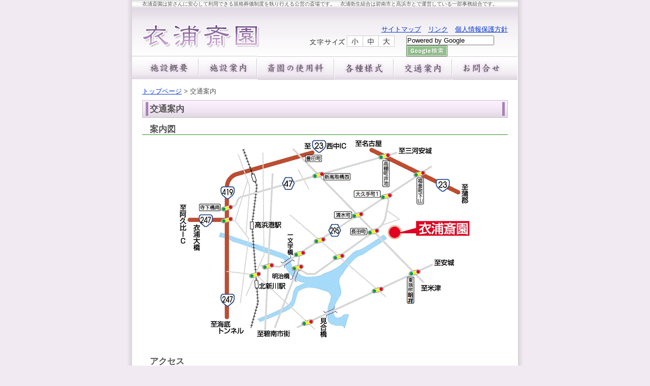

--- FILE ---
content_type: text/html
request_url: http://www.katch.ne.jp/~kinuura-saien/access/index.html
body_size: 4705
content:
<!DOCTYPE HTML PUBLIC "-//W3C//DTD HTML 4.01 Transitional//EN""http://www.w3.org/TR/html4/loose.dtd">
<html lang="ja">
<head>
<meta http-equiv="Content-Type" content="text/html; charset=Shift_JIS">
<meta http-equiv="content-style-type" content="text/css">
<META http-equiv="content-script-type" content="text/javascript">
<META name="keywords" content="衣浦斎園,企画葬,葬儀,斎場,碧南市,高浜市">
<META name="description" content="衣浦衛生組合　衣浦斎園は企画葬を執り行える公営の斎場です。　衣浦衛生組合は碧南市と高浜市とで運営している組合です。">
<meta name="GENERATOR" content="JustSystems Homepage Builder Version 15.0.12.0 for Windows">
<TITLE>交通案内</TITLE>
<LINK rel="stylesheet" type="text/css" href="../css/base.css" media="all">
<LINK rel="stylesheet" type="text/css" href="../css/2nd.css" media="all">
<link rel="stylesheet" type="text/css" media="print" href="../css/print.css">
</head>
<body>
<a name="top"></a>
<div id="main_bg">
<div id="main">

<!--ヘッダー-->
<div id="seo">
<p>衣浦斎園は皆さんに安心して利用できる規格葬儀制度を執り行える公営の斎場です。　衣浦衛生組合は碧南市と高浜市とで運営している一部事務組合です。</p>
</div>
<div id="header">
<h1><a href="../index.html"><img src="../img_cmn/logo2.gif" alt="衣浦斎園"></a></h1>

<div id="header_r">
<p>
<a href="../sitemap/index.html">サイトマップ</a>
<a href="../link/index.html">リンク</a>
<a href="../hogohoshin/index.html">個人情報保護方針</a>
</p>
<!--文字サイズ-->
<div id="fontsize">
<ul>
<li><img src="../img_cmn/font_size.gif" alt="文字サイズ"></li>
<li class="f_small"><a href="javascript:void(0);" onclick="smaller();return false;"><em>小</em></a></li>
<li class="f_medium"><a href="javascript:void(0);" onclick="medium();return false;"><em>中</em></a></li>
<li class="f_large"><a href="javascript:void(0);" onclick="larger();return false;"><em>大</em></a></li>
</ul>
<noscript></noscript>
</div>

<!--search-->
<div id="search">
<form method=get action="http://www.google.co.jp/search">
<input type="hidden" name="sitesearch" value="www.katch.ne.jp/~kinuura-saien">
<INPUT type="hidden" name="domains" value="www.katch.ne.jp/~kinuura-saien">
<input type=text name=q size=20 maxlength=255 value="Powered by Google" onFocus="if(this.value=='Powered by Google')this.value='';" onBlur="if(this.value=='')this.value='Powered by Google';">
<input type=hidden name=ie value="Shift_JIS">
<input type=hidden name=oe value="Shift_JIS">
<input name="image" type="image" src="../img_cmn/search.gif" alt="Google検索" align="top">
<input type=hidden name=hl value="ja">
<input type="hidden" name=btnG value="Google 検索">
</form>
</div>
<div class="clear"></div>
</div>

</div>
<!--ヘッダー end-->

<!--メニュー-->
<div id="gnavi">
<ul>
<li><a href="../gaiyo/index.html"><img src="../img_cmn/gnavi2_01.gif" width="131" height="46" alt="施設概要"></a></li>
<li><a href="../annai/index.html"><img src="../img_cmn/gnavi2_02.gif" width="115" height="46" alt="施設案内"></a></li>
<li><a href="../shiyoryo/index.html"><img src="../img_cmn/gnavi2_03.gif" width="152" height="46" alt="斎園の使用料"></a></li>
<li><a href="../yoshiki/index.html"><img src="../img_cmn/gnavi2_04.gif" width="117" height="46" alt="各種様式"></a></li>
<li><A href="index.html"><img src="../img_cmn/gnavi2_05.gif" width="115" height="46" alt="交通案内"></A></li>
<li><a href="../mail/index.html"><img src="../img_cmn/gnavi2_06.gif" width="129" height="46" alt="お問合せ"></a></li>
</ul>
</div>

<div class="clear"></div>
<div id="shadow"></div>

<!--コンテンツ-->
<div id="contents">
<div id="pankuzu">
<p><a href="../index.html">トップページ</a>&nbsp;&gt;&nbsp;交通案内</p>
</div>

<h2>交通案内</h2>
<h3>案内図</h3>
<p class="txt-c"><img src="img/annaizu.gif" width="600" height="420" alt="案内図"></p>
<h3>アクセス</h3>
<p>最寄り駅<br>名鉄三河線　北新川駅からタクシーで１０分<br>JR東海道線　刈谷駅からタクシーで２０分<br>東海道新幹線　三河安城駅からタクシーで１５分</p>
<p>お車でお越しの方<br>国道23号線　知立バイパス　高棚福釜ICから１０分<br>
      国道247号線　衣浦大橋から岡崎半田線経由で15分</p>
<p>碧南市内巡回バス（くるくるバス）でお越しの方<br>白沢町バス停から徒歩４分<br>平山町バス停から徒歩１０分</p>
<h3></h3>
      <p>衣浦斎園<br>
      〒447-0012<br>
      愛知県碧南市大坪町３丁目３５番地<br>
      TEL（0566）48-1620　FAX（0566）48-5480</p>
      <p class="pagetop"><a href="#top" class="point-top">ページのトップへ戻る</a></p>
    </div>

<!--フッター-->

<div id="footer">
<p class="link">
<a href="../sitemap/index.html">サイトマップ</a>
<a href="../link/index.html">リンク</a>
<a href="../hogohoshin/index.html">個人情報保護方針</a>
</p>
<p class="c_r">Copyright(C) 2010 Kinuura Saien. All rights reserved</p>
</div>

</div>
</div>
</body>
</html>

--- FILE ---
content_type: text/css
request_url: http://www.katch.ne.jp/~kinuura-saien/css/base.css
body_size: 6362
content:
@charset "shift_jis";
/* CSS Document */

/* -----------------------------------
standard setting
----------------------------------- */
*{
	margin:0;
	padding:0;
}

body{
	color:#555555;
	text-align:center;
	background:#f1eaf2;
	font-size:80%;
	line-height:120%;
	font-family: "ヒラギノ角ゴ Pro W3", "Hiragino Kaku Gothic Pro", "メイリオ", Meiryo, Osaka, "ＭＳ Ｐゴシック", "MS PGothic", sans-serif;

}

img{
	border:0;
	vertical-align:bottom;
}

.clear{
	clear:both;
}

/* -----------------------------------
link color
----------------------------------- */
a{
	color:#0033cc;
	text-decoration:underline;
}

a:visited{
	color:#660066;
}

a:hover{
	color:#660066;
}

/* -----------------------------------
main
----------------------------------- */
#main_bg{
	background:url(../img_cmn/main_bg.gif) repeat-y;
	margin-left:auto;
	margin-right:auto;
	width:780px;
}


/* -----------------------------------
header
----------------------------------- */
#seo{
	background:url(../img_cmn/seo.gif) repeat-x #e3e2e3;
	padding:0 0 0 10px;
	height:15px;
}

#seo p{
	font-size:80%;
	text-align:left;
	margin:0 0 0 10px;
}


#header_r{
	float:right;
	margin:0;
	padding:35px 0 0;
	width:420px;
}

#header_r p{
	text-align:right;
	padding:0 10px 0 0;
	margin:0;
}

#header_r a{
	padding:0 10px 0 0;
	margin:0;
}

#fontsize{
	margin:0 0 0 10px;
	float:left;
}

#fontsize ul{
	list-style-type:none;
	margin:0;
	padding:0;
}

#fontsize li{
	float:left;
	margin:5px 0 0;
	padding:0;
}

.f_small{
	background:url(../img_cmn/f_small.gif) no-repeat;
	width:31px;
	height:22px;
	text-indent:-9999px;
}
.f_small a{
	width:21px;
	height:22px;
	display:block;
	overflow:hidden;
}

.f_medium{
	background:url(../img_cmn/f_medium.gif) no-repeat;
	width:32px;
	height:22px;
	text-indent:-9999px;
}
.f_medium a{
	width:22px;
	height:22px;
	display:block;
	overflow:hidden;
}

.f_large{
	background:url(../img_cmn/f_large.gif) no-repeat;
	width:31px;
	height:22px;
	text-indent:-9999px;
}
.f_large a{
	width:21px;
	height:22px;
	display:block;
	overflow:hidden;
}

#fontsize em {
}

#search{
	margin:5px 0 0;
	padding:0;
	width:220px;
	float:right;
	text-align:left;
}

#search form input {
	vertical-align: middle;
}

/* -----------------------------------
text
----------------------------------- */
p{
	margin: 0 20px 1em 20px;
}
p.text-a{
	text-indent: 1em;
}
td p{
	margin: 0;
}

th p{
	margin: 0;
}

/* -----------------------------------
list
----------------------------------- */
ul{
	margin:0;
	padding:0 0 5px 35px;
}

ul li{
	line-height:1.4;
}

ul.ul-a{
	margin:0;
	padding:0 0 5px 20px;
}

ul.ul-a li{
	background:url(../img_cmn/lb.gif) no-repeat 0 5px;
	list-style-type:none;
	line-height:1.4;
	margin:0;
	padding:0 0 0 15px; 
}

ul.kome{
	margin:0;
	padding:0 0 0 20px;
}
ul.kome li{
	background:url(../img_cmn/lm_kome.gif) no-repeat 0 5px;
	list-style-type:none;
	line-height:1.4;
	margin:0;
	padding:0 0 0 15px;
}

ol{
	margin:0;
	padding:0 0 5px 40px;
}

ol li{
	line-height:140%;
	margin:0 0 5px 0;
}

/* -----------------------------------
table
----------------------------------- */
.table-a{
	border-top-width: 1px;
	border-left-width: 1px;
	border-top-style: solid;
	border-left-style: solid;
	border-color: #aaa;
	margin:0 0 15px 20px;
	padding:0px;
}

.table-a th{
	border-right-width: 1px;
	border-bottom-width: 1px;
	border-right-style: solid;
	border-bottom-style: solid;
	padding: 5px;
	color: #555555;
	border-color: #aaa;
	background-color: #f1eaf2;
	line-height: 120%;
	white-space: nowrap;
}

.table-a td{
	border-right-width: 1px;
	border-bottom-width: 1px;
	border-right-style: solid;
	border-bottom-style: solid;
	padding: 5px;
	border-color: #aaa;
	line-height: 140%;
}

table.table-b{
	margin:0 0 2px 20px;
	line-height: 1.4;
}
table.table-b th {
	padding: 4px 1em 4px 0;
	color: #555555;
}
table.table-b td {
	padding: 4px 1em 4px 0;
}

table.table-c{
	margin:0 0 2px 20px;
	padding:0;
	line-height: 1.4;
}

table.table-c td{
	margin:0;
	padding: 5px 1em 5px 0;
	border-bottom:1px solid #CCC;
}

table.table-d{
	margin:0 20px;
}

/* -----------------------------------
box
----------------------------------- */
div.box-point{
	border: 1px solid #735089;

	padding: 10px 5px;
	margin:0 25px 1em;
}
div.box-point p{
	padding:0;
	margin-bottom: 0 !important;
}
div.box-point ul{
	margin-top: 5px !important;
	margin-bottom: 0 !important;
	padding: 0;
}
div.box-point ol {
	margin-top: 5px !important;
	margin-bottom: 0 !important;
	padding: 0;
}
div.box-important{
	background-color: #faf9b1;
	padding: 10px 5px;
	margin:0 25px 1em;
}
div.box-important p{
	padding:0;
	margin-bottom: 0 !important;
}
div.box-important ul{
	margin-top: 5px !important;
	margin-bottom: 0 !important;
	padding: 0;
}
div.box-important ol {
	margin-top: 5px !important;
	margin-bottom: 0 !important;
	padding: 0;
}

/* -----------------------------------
line
----------------------------------- */
hr.line-a{
	margin:0;
	padding:0;
	height: 1px;
	border-width:1px 0 0 0;
	border-color: #999999;
	border-style: solid;
}
hr.line-b{
	margin:0;
	padding: 0;
	height: 3px;
	border-width: 3px 0 0 0;
	border-color: #91c18c;
	border-style: solid;
}

/* -----------------------------------
link icon
----------------------------------- */
.point-a{
	background: url(../img_cmn/point_next.gif) no-repeat 0 2px;
	padding-left: 15px;
	margin-bottom: 5px;
	height: 14px;
	vertical-align: bottom;
}
.point-back{
	background: url(../img_cmn/point_back.gif) no-repeat 0 2px;
	padding-left: 15px;
	margin-bottom: 5px;
	height: 14px;
	vertical-align: bottom;
}
.point-top{
	background:  url(../img_cmn/point_top.gif) no-repeat 0 3px;
	padding-left: 15px;
	margin-bottom: 5px;
	height: 14px;
	vertical-align: bottom;
}
p.pagetop{
	text-align:right;
	margin:20px 15px;
}

/* -----------------------------------
align
----------------------------------- */
.txt-c {
	text-align: center;
}
.txt-l {
	text-align: left;
}
.txt-r {
	text-align: right;
}

/* -----------------------------------
text decoration
----------------------------------- */
.mp_underline {
	text-decoration:underline;
}
.mp_italic {
	font-style:italic;
}
.mp_textcolor_red {
	color:#FF0000;
}
.mp_textcolor_green {
	color:#009900;
}
.mp_textcolor_gray {
	color:#666666;
}
.mp_strike {
	text-decoration:line-through;
}
.mp_indent {
	text-indent:1em;
}
.mp_large {
	font-size:130%;
}
.mp_small {
	font-size: smaller;
}


--- FILE ---
content_type: text/css
request_url: http://www.katch.ne.jp/~kinuura-saien/css/2nd.css
body_size: 3526
content:
@charset "shift_jis";
/* CSS Document */

/* -----------------------------------
h
----------------------------------- */
h1{
	float:left;
	margin:30px 0 0 0;
	padding:0 0 0 20px;
}

h2{
	background:url(../img_cmn/h2.gif) no-repeat;
	font-size:130%;
	margin:10px 0 0;
	padding:10px 0 0 15px;
	height:35px;
}

h3{
	border-bottom:2px solid #91c18c;
	font-size:130%;
	margin:5px 0 5px;
	padding:0 0 2px 15px;
}

h4{
	background:url(../img_cmn/h4.gif) no-repeat;
	font-size:120%;
	margin:10px 0 5px 10px;
	padding:0 0 0 15px;
}

h5{
	font-size:110%;
	color:#735089;
	margin:5px 0 10px;
	padding:0 0 0 30px;
}

/* -----------------------------------
layout
----------------------------------- */
#contents{
	background:#fff;
	margin:0;
	padding:10px 20px;
	width:720px;
	text-align:left;
}


/* -----------------------------------
header
----------------------------------- */
#header{
	background:url(../img_cmn/header2_bg.gif) repeat-x;
	width:760px;
	height:95px;
}

#main{
	background:#ffffff;
	margin-left:auto;
	margin-right:auto;
	width:760px;
}

/* -----------------------------------
menu
----------------------------------- */
#gnavi{
	margin:0;
	padding:0;
}
#gnavi ul{
	margin:0;
	padding:0;
}

#gnavi li{
	float:left;
	list-style-type:none;
	margin:0;
	padding:0;
}

#shadow{
	background:url(../img_cmn/shadow2.gif) repeat-x;
	margin:0;
	width:760px;
	height:5px;
}

/* -----------------------------------
pankuzu
----------------------------------- */
#pankuzu{
	text-align:left;
}

#pankuzu p{
	margin:0;
}

/* -----------------------------------
page_shisetsusyokai
----------------------------------- */
.syokai{
	width:720px;
	margin:0;
	padding:0;
}

.syokai img{
	padding:20px 0 0 20px;
}

.shadow1-l{
	background:url(../shisetsu/img/shadow1.gif) no-repeat;
	float:left;
	width:590px;
	height:300px;
	margin:0 0 10px 0;
}

.shadow1-r{
	background:url(../shisetsu/img/shadow1.gif) no-repeat;
	float:right;
	width:590px;
	height:300px;
}

.shadow2-l{
	background: url(../shisetsu/img/shadow2.gif) no-repeat;
	float:left;
	width:360px;
	height:285px;
}

.shadow2-r{
	background: url(../shisetsu/img/shadow2.gif) no-repeat;
	float:right;
	width:360px;
	height:285px;
}


.shadow3{
	background: url(../shisetsu/img/shadow3.gif) no-repeat;
	float:right;
	width:360px;
	height:445px;
}
.shadow4{
	background: url(../shisetsu/img/shadow4.gif) no-repeat;
	float:left;
	width:720px;
	height:445px;
}
.shadow5{
	background: url(../shisetsu/img/shadow5.gif) no-repeat;
	float:left;
	width:360px;
	height:485px;
}
.shadow6{
	background: url(../shisetsu/img/shadow6.gif) no-repeat;
	float:right;
	width:360px;
	height:245px;
}

table.photo{
	margin:0 0 10px 0;
}

.r-name{
	margin:0 50px 0 0;
	padding:0;
}

.r-name h4{
	float:right;
	margin:251px 0 0 0;
	padding:0 0 0 15px;
}

.b-name{
	margin:10px 0 0 20px;
}
.b-name h4{
	margin:0 0 0 3px;
	padding:0 0 0 15px;
}

.l-name{
	margin:0 0 0 25px;
	padding:0;
}

.l-name h4{
	float:left;
	margin:250px 0 0 0px;
	padding:0 0 0 15px;
}

.l{
	float:left;
}
.r{
	float:right;
}

.f1{
	margin:0 0 0 10px;
}
.f2{
	margin:0 20px 0 0 ;
}

/* -----------------------------------
page shiyoryo
----------------------------------- */
p.txt-n{
	margin:0 20px 0 20px;
	padding:0;
}
/* -----------------------------------
footer
----------------------------------- */
#footer{
	background:url(../img_cmn/footer2_bg.gif) no-repeat;
	margin:0 auto;
	width:730px;
	height:107px;
}

.link{
	margin:0 0 0 10px;
	padding:50px 0 0 0;
}

.link a{
	padding:0 10px 0 0;
}

.c_r{
	padding:5px 0 0 0;
}

--- FILE ---
content_type: text/css
request_url: http://www.katch.ne.jp/~kinuura-saien/css/print.css
body_size: 1853
content:
@charset "Shift_JIS";

/* -----------------------------------
standard
----------------------------------- */
body {
	background-color: #fff;
	background-image :none;
	color:#000;
}

p, li, dd, th, td {
	font-family: "ヒラギノ明朝 Pro W3", "細明朝体", "ＭＳ Ｐ明朝", serif;
	color:#000;
}

/* -----------------------------------
link color
----------------------------------- */
a:link,
a:visited {
	color: #000000;
	text-decoration: underline;
}

/* -----------------------------------
main
----------------------------------- */
#main{
	width:100%;
	margin:0 auto;
	background:#fff;
}
/* -----------------------------------
seo
----------------------------------- */
#seo {
	width:100%;
	background-image:none;
	background:#fff;
}
/* -----------------------------------
header
----------------------------------- */
#header {
	width:100%;
	background-image:none;
	background:#fff;
}
#header_r {
	display:none;
	
}


/* -----------------------------------
global navigation
----------------------------------- */
#gnavi	{
	display: none;
}

/* -----------------------------------
wrap
----------------------------------- */
#main {
	width:100%;
	float: none;
}
#wrap {
	width:100%;
	float: none;
}

/* -----------------------------------
contents
----------------------------------- */
#contents {
	width:100%;
}

/* -----------------------------------
table
----------------------------------- */
.table-a th, td {
	color:#000;
}
.table-b th, td {
	color:#000;
}
.table-c th, td {
	color:#000;
}
/* -----------------------------------
footer
----------------------------------- */
#footer {
	clear:both;
	width:100%;
	background-color: #FFFFFF;
	background-image:none;
}
#footer address {
	clear:both;
	margin-left: 0;
}
#footer #bana {
	display: none;
}
#footer #copyright {
	width:100%;
	border-top: 1px solid #999999;
	background-color: #FFFFFF;
}
